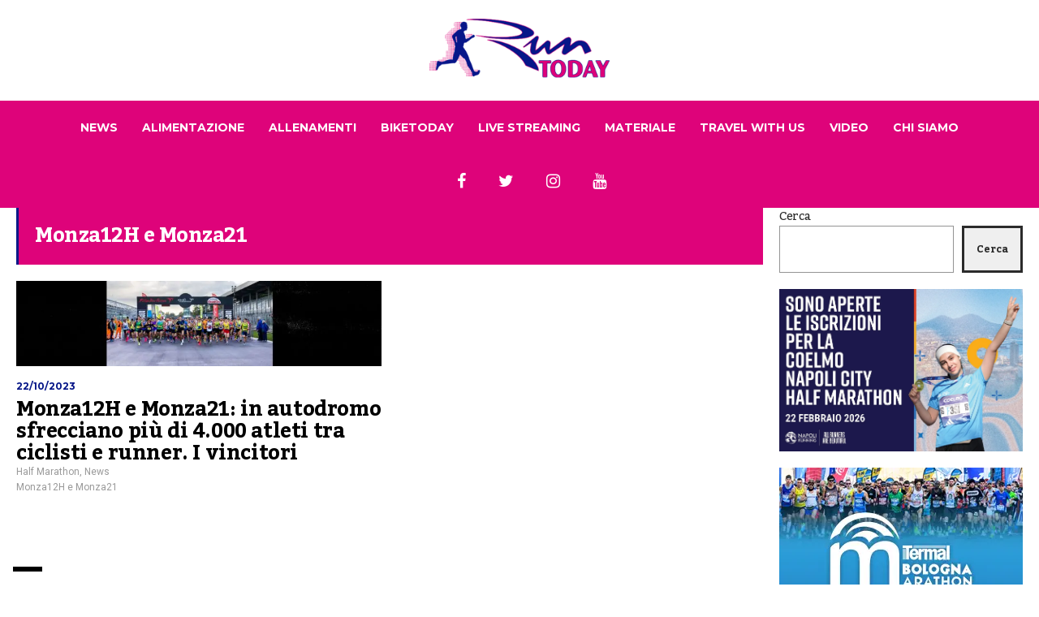

--- FILE ---
content_type: text/html; charset=UTF-8
request_url: https://runtoday.it/tag/monza12h-e-monza21/
body_size: 61186
content:


<!DOCTYPE html>

<html lang="it-IT">

	<head>

    	<meta name="viewport" content="width=device-width, initial-scale=1, user-scalable=no">

        <meta charset="UTF-8">

        
        <link rel="pingback" href="https://runtoday.it/xmlrpc.php" />

		<meta name='robots' content='index, follow, max-image-preview:large, max-snippet:-1, max-video-preview:-1' />
	<style>img:is([sizes="auto" i], [sizes^="auto," i]) { contain-intrinsic-size: 3000px 1500px }</style>
	
	<!-- This site is optimized with the Yoast SEO plugin v26.6 - https://yoast.com/wordpress/plugins/seo/ -->
	<title>Monza12H e Monza21 Archivi - RunToDay</title>
	<link rel="canonical" href="https://runtoday.it/tag/monza12h-e-monza21/" />
	<meta property="og:locale" content="it_IT" />
	<meta property="og:type" content="article" />
	<meta property="og:title" content="Monza12H e Monza21 Archivi - RunToDay" />
	<meta property="og:url" content="https://runtoday.it/tag/monza12h-e-monza21/" />
	<meta property="og:site_name" content="RunToDay" />
	<script type="application/ld+json" class="yoast-schema-graph">{"@context":"https://schema.org","@graph":[{"@type":"CollectionPage","@id":"https://runtoday.it/tag/monza12h-e-monza21/","url":"https://runtoday.it/tag/monza12h-e-monza21/","name":"Monza12H e Monza21 Archivi - RunToDay","isPartOf":{"@id":"https://runtoday.it/#website"},"primaryImageOfPage":{"@id":"https://runtoday.it/tag/monza12h-e-monza21/#primaryimage"},"image":{"@id":"https://runtoday.it/tag/monza12h-e-monza21/#primaryimage"},"thumbnailUrl":"https://runtoday.it/wp-content/uploads/2023/10/Progetto-senza-titolo-2.jpg","breadcrumb":{"@id":"https://runtoday.it/tag/monza12h-e-monza21/#breadcrumb"},"inLanguage":"it-IT"},{"@type":"ImageObject","inLanguage":"it-IT","@id":"https://runtoday.it/tag/monza12h-e-monza21/#primaryimage","url":"https://runtoday.it/wp-content/uploads/2023/10/Progetto-senza-titolo-2.jpg","contentUrl":"https://runtoday.it/wp-content/uploads/2023/10/Progetto-senza-titolo-2.jpg","width":1920,"height":450},{"@type":"BreadcrumbList","@id":"https://runtoday.it/tag/monza12h-e-monza21/#breadcrumb","itemListElement":[{"@type":"ListItem","position":1,"name":"Home","item":"https://runtoday.it/"},{"@type":"ListItem","position":2,"name":"Monza12H e Monza21"}]},{"@type":"WebSite","@id":"https://runtoday.it/#website","url":"https://runtoday.it/","name":"RunToDay","description":"Running &amp; More","potentialAction":[{"@type":"SearchAction","target":{"@type":"EntryPoint","urlTemplate":"https://runtoday.it/?s={search_term_string}"},"query-input":{"@type":"PropertyValueSpecification","valueRequired":true,"valueName":"search_term_string"}}],"inLanguage":"it-IT"}]}</script>
	<!-- / Yoast SEO plugin. -->


<link rel='dns-prefetch' href='//fonts.googleapis.com' />
<link rel="alternate" type="application/rss+xml" title="RunToDay &raquo; Feed" href="https://runtoday.it/feed/" />
<link rel="alternate" type="application/rss+xml" title="RunToDay &raquo; Feed dei commenti" href="https://runtoday.it/comments/feed/" />
<link rel="alternate" type="application/rss+xml" title="RunToDay &raquo; Monza12H e Monza21 Feed del tag" href="https://runtoday.it/tag/monza12h-e-monza21/feed/" />
<script type="text/javascript">
/* <![CDATA[ */
window._wpemojiSettings = {"baseUrl":"https:\/\/s.w.org\/images\/core\/emoji\/16.0.1\/72x72\/","ext":".png","svgUrl":"https:\/\/s.w.org\/images\/core\/emoji\/16.0.1\/svg\/","svgExt":".svg","source":{"concatemoji":"https:\/\/runtoday.it\/wp-includes\/js\/wp-emoji-release.min.js?ver=6.8.3"}};
/*! This file is auto-generated */
!function(s,n){var o,i,e;function c(e){try{var t={supportTests:e,timestamp:(new Date).valueOf()};sessionStorage.setItem(o,JSON.stringify(t))}catch(e){}}function p(e,t,n){e.clearRect(0,0,e.canvas.width,e.canvas.height),e.fillText(t,0,0);var t=new Uint32Array(e.getImageData(0,0,e.canvas.width,e.canvas.height).data),a=(e.clearRect(0,0,e.canvas.width,e.canvas.height),e.fillText(n,0,0),new Uint32Array(e.getImageData(0,0,e.canvas.width,e.canvas.height).data));return t.every(function(e,t){return e===a[t]})}function u(e,t){e.clearRect(0,0,e.canvas.width,e.canvas.height),e.fillText(t,0,0);for(var n=e.getImageData(16,16,1,1),a=0;a<n.data.length;a++)if(0!==n.data[a])return!1;return!0}function f(e,t,n,a){switch(t){case"flag":return n(e,"\ud83c\udff3\ufe0f\u200d\u26a7\ufe0f","\ud83c\udff3\ufe0f\u200b\u26a7\ufe0f")?!1:!n(e,"\ud83c\udde8\ud83c\uddf6","\ud83c\udde8\u200b\ud83c\uddf6")&&!n(e,"\ud83c\udff4\udb40\udc67\udb40\udc62\udb40\udc65\udb40\udc6e\udb40\udc67\udb40\udc7f","\ud83c\udff4\u200b\udb40\udc67\u200b\udb40\udc62\u200b\udb40\udc65\u200b\udb40\udc6e\u200b\udb40\udc67\u200b\udb40\udc7f");case"emoji":return!a(e,"\ud83e\udedf")}return!1}function g(e,t,n,a){var r="undefined"!=typeof WorkerGlobalScope&&self instanceof WorkerGlobalScope?new OffscreenCanvas(300,150):s.createElement("canvas"),o=r.getContext("2d",{willReadFrequently:!0}),i=(o.textBaseline="top",o.font="600 32px Arial",{});return e.forEach(function(e){i[e]=t(o,e,n,a)}),i}function t(e){var t=s.createElement("script");t.src=e,t.defer=!0,s.head.appendChild(t)}"undefined"!=typeof Promise&&(o="wpEmojiSettingsSupports",i=["flag","emoji"],n.supports={everything:!0,everythingExceptFlag:!0},e=new Promise(function(e){s.addEventListener("DOMContentLoaded",e,{once:!0})}),new Promise(function(t){var n=function(){try{var e=JSON.parse(sessionStorage.getItem(o));if("object"==typeof e&&"number"==typeof e.timestamp&&(new Date).valueOf()<e.timestamp+604800&&"object"==typeof e.supportTests)return e.supportTests}catch(e){}return null}();if(!n){if("undefined"!=typeof Worker&&"undefined"!=typeof OffscreenCanvas&&"undefined"!=typeof URL&&URL.createObjectURL&&"undefined"!=typeof Blob)try{var e="postMessage("+g.toString()+"("+[JSON.stringify(i),f.toString(),p.toString(),u.toString()].join(",")+"));",a=new Blob([e],{type:"text/javascript"}),r=new Worker(URL.createObjectURL(a),{name:"wpTestEmojiSupports"});return void(r.onmessage=function(e){c(n=e.data),r.terminate(),t(n)})}catch(e){}c(n=g(i,f,p,u))}t(n)}).then(function(e){for(var t in e)n.supports[t]=e[t],n.supports.everything=n.supports.everything&&n.supports[t],"flag"!==t&&(n.supports.everythingExceptFlag=n.supports.everythingExceptFlag&&n.supports[t]);n.supports.everythingExceptFlag=n.supports.everythingExceptFlag&&!n.supports.flag,n.DOMReady=!1,n.readyCallback=function(){n.DOMReady=!0}}).then(function(){return e}).then(function(){var e;n.supports.everything||(n.readyCallback(),(e=n.source||{}).concatemoji?t(e.concatemoji):e.wpemoji&&e.twemoji&&(t(e.twemoji),t(e.wpemoji)))}))}((window,document),window._wpemojiSettings);
/* ]]> */
</script>
<style id='wp-emoji-styles-inline-css' type='text/css'>

	img.wp-smiley, img.emoji {
		display: inline !important;
		border: none !important;
		box-shadow: none !important;
		height: 1em !important;
		width: 1em !important;
		margin: 0 0.07em !important;
		vertical-align: -0.1em !important;
		background: none !important;
		padding: 0 !important;
	}
</style>
<link rel='stylesheet' id='wp-block-library-css' href='https://runtoday.it/wp-includes/css/dist/block-library/style.min.css?ver=6.8.3' type='text/css' media='all' />
<style id='classic-theme-styles-inline-css' type='text/css'>
/*! This file is auto-generated */
.wp-block-button__link{color:#fff;background-color:#32373c;border-radius:9999px;box-shadow:none;text-decoration:none;padding:calc(.667em + 2px) calc(1.333em + 2px);font-size:1.125em}.wp-block-file__button{background:#32373c;color:#fff;text-decoration:none}
</style>
<style id='global-styles-inline-css' type='text/css'>
:root{--wp--preset--aspect-ratio--square: 1;--wp--preset--aspect-ratio--4-3: 4/3;--wp--preset--aspect-ratio--3-4: 3/4;--wp--preset--aspect-ratio--3-2: 3/2;--wp--preset--aspect-ratio--2-3: 2/3;--wp--preset--aspect-ratio--16-9: 16/9;--wp--preset--aspect-ratio--9-16: 9/16;--wp--preset--color--black: #000000;--wp--preset--color--cyan-bluish-gray: #abb8c3;--wp--preset--color--white: #ffffff;--wp--preset--color--pale-pink: #f78da7;--wp--preset--color--vivid-red: #cf2e2e;--wp--preset--color--luminous-vivid-orange: #ff6900;--wp--preset--color--luminous-vivid-amber: #fcb900;--wp--preset--color--light-green-cyan: #7bdcb5;--wp--preset--color--vivid-green-cyan: #00d084;--wp--preset--color--pale-cyan-blue: #8ed1fc;--wp--preset--color--vivid-cyan-blue: #0693e3;--wp--preset--color--vivid-purple: #9b51e0;--wp--preset--gradient--vivid-cyan-blue-to-vivid-purple: linear-gradient(135deg,rgba(6,147,227,1) 0%,rgb(155,81,224) 100%);--wp--preset--gradient--light-green-cyan-to-vivid-green-cyan: linear-gradient(135deg,rgb(122,220,180) 0%,rgb(0,208,130) 100%);--wp--preset--gradient--luminous-vivid-amber-to-luminous-vivid-orange: linear-gradient(135deg,rgba(252,185,0,1) 0%,rgba(255,105,0,1) 100%);--wp--preset--gradient--luminous-vivid-orange-to-vivid-red: linear-gradient(135deg,rgba(255,105,0,1) 0%,rgb(207,46,46) 100%);--wp--preset--gradient--very-light-gray-to-cyan-bluish-gray: linear-gradient(135deg,rgb(238,238,238) 0%,rgb(169,184,195) 100%);--wp--preset--gradient--cool-to-warm-spectrum: linear-gradient(135deg,rgb(74,234,220) 0%,rgb(151,120,209) 20%,rgb(207,42,186) 40%,rgb(238,44,130) 60%,rgb(251,105,98) 80%,rgb(254,248,76) 100%);--wp--preset--gradient--blush-light-purple: linear-gradient(135deg,rgb(255,206,236) 0%,rgb(152,150,240) 100%);--wp--preset--gradient--blush-bordeaux: linear-gradient(135deg,rgb(254,205,165) 0%,rgb(254,45,45) 50%,rgb(107,0,62) 100%);--wp--preset--gradient--luminous-dusk: linear-gradient(135deg,rgb(255,203,112) 0%,rgb(199,81,192) 50%,rgb(65,88,208) 100%);--wp--preset--gradient--pale-ocean: linear-gradient(135deg,rgb(255,245,203) 0%,rgb(182,227,212) 50%,rgb(51,167,181) 100%);--wp--preset--gradient--electric-grass: linear-gradient(135deg,rgb(202,248,128) 0%,rgb(113,206,126) 100%);--wp--preset--gradient--midnight: linear-gradient(135deg,rgb(2,3,129) 0%,rgb(40,116,252) 100%);--wp--preset--font-size--small: 13px;--wp--preset--font-size--medium: 20px;--wp--preset--font-size--large: 36px;--wp--preset--font-size--x-large: 42px;--wp--preset--spacing--20: 0.44rem;--wp--preset--spacing--30: 0.67rem;--wp--preset--spacing--40: 1rem;--wp--preset--spacing--50: 1.5rem;--wp--preset--spacing--60: 2.25rem;--wp--preset--spacing--70: 3.38rem;--wp--preset--spacing--80: 5.06rem;--wp--preset--shadow--natural: 6px 6px 9px rgba(0, 0, 0, 0.2);--wp--preset--shadow--deep: 12px 12px 50px rgba(0, 0, 0, 0.4);--wp--preset--shadow--sharp: 6px 6px 0px rgba(0, 0, 0, 0.2);--wp--preset--shadow--outlined: 6px 6px 0px -3px rgba(255, 255, 255, 1), 6px 6px rgba(0, 0, 0, 1);--wp--preset--shadow--crisp: 6px 6px 0px rgba(0, 0, 0, 1);}:where(.is-layout-flex){gap: 0.5em;}:where(.is-layout-grid){gap: 0.5em;}body .is-layout-flex{display: flex;}.is-layout-flex{flex-wrap: wrap;align-items: center;}.is-layout-flex > :is(*, div){margin: 0;}body .is-layout-grid{display: grid;}.is-layout-grid > :is(*, div){margin: 0;}:where(.wp-block-columns.is-layout-flex){gap: 2em;}:where(.wp-block-columns.is-layout-grid){gap: 2em;}:where(.wp-block-post-template.is-layout-flex){gap: 1.25em;}:where(.wp-block-post-template.is-layout-grid){gap: 1.25em;}.has-black-color{color: var(--wp--preset--color--black) !important;}.has-cyan-bluish-gray-color{color: var(--wp--preset--color--cyan-bluish-gray) !important;}.has-white-color{color: var(--wp--preset--color--white) !important;}.has-pale-pink-color{color: var(--wp--preset--color--pale-pink) !important;}.has-vivid-red-color{color: var(--wp--preset--color--vivid-red) !important;}.has-luminous-vivid-orange-color{color: var(--wp--preset--color--luminous-vivid-orange) !important;}.has-luminous-vivid-amber-color{color: var(--wp--preset--color--luminous-vivid-amber) !important;}.has-light-green-cyan-color{color: var(--wp--preset--color--light-green-cyan) !important;}.has-vivid-green-cyan-color{color: var(--wp--preset--color--vivid-green-cyan) !important;}.has-pale-cyan-blue-color{color: var(--wp--preset--color--pale-cyan-blue) !important;}.has-vivid-cyan-blue-color{color: var(--wp--preset--color--vivid-cyan-blue) !important;}.has-vivid-purple-color{color: var(--wp--preset--color--vivid-purple) !important;}.has-black-background-color{background-color: var(--wp--preset--color--black) !important;}.has-cyan-bluish-gray-background-color{background-color: var(--wp--preset--color--cyan-bluish-gray) !important;}.has-white-background-color{background-color: var(--wp--preset--color--white) !important;}.has-pale-pink-background-color{background-color: var(--wp--preset--color--pale-pink) !important;}.has-vivid-red-background-color{background-color: var(--wp--preset--color--vivid-red) !important;}.has-luminous-vivid-orange-background-color{background-color: var(--wp--preset--color--luminous-vivid-orange) !important;}.has-luminous-vivid-amber-background-color{background-color: var(--wp--preset--color--luminous-vivid-amber) !important;}.has-light-green-cyan-background-color{background-color: var(--wp--preset--color--light-green-cyan) !important;}.has-vivid-green-cyan-background-color{background-color: var(--wp--preset--color--vivid-green-cyan) !important;}.has-pale-cyan-blue-background-color{background-color: var(--wp--preset--color--pale-cyan-blue) !important;}.has-vivid-cyan-blue-background-color{background-color: var(--wp--preset--color--vivid-cyan-blue) !important;}.has-vivid-purple-background-color{background-color: var(--wp--preset--color--vivid-purple) !important;}.has-black-border-color{border-color: var(--wp--preset--color--black) !important;}.has-cyan-bluish-gray-border-color{border-color: var(--wp--preset--color--cyan-bluish-gray) !important;}.has-white-border-color{border-color: var(--wp--preset--color--white) !important;}.has-pale-pink-border-color{border-color: var(--wp--preset--color--pale-pink) !important;}.has-vivid-red-border-color{border-color: var(--wp--preset--color--vivid-red) !important;}.has-luminous-vivid-orange-border-color{border-color: var(--wp--preset--color--luminous-vivid-orange) !important;}.has-luminous-vivid-amber-border-color{border-color: var(--wp--preset--color--luminous-vivid-amber) !important;}.has-light-green-cyan-border-color{border-color: var(--wp--preset--color--light-green-cyan) !important;}.has-vivid-green-cyan-border-color{border-color: var(--wp--preset--color--vivid-green-cyan) !important;}.has-pale-cyan-blue-border-color{border-color: var(--wp--preset--color--pale-cyan-blue) !important;}.has-vivid-cyan-blue-border-color{border-color: var(--wp--preset--color--vivid-cyan-blue) !important;}.has-vivid-purple-border-color{border-color: var(--wp--preset--color--vivid-purple) !important;}.has-vivid-cyan-blue-to-vivid-purple-gradient-background{background: var(--wp--preset--gradient--vivid-cyan-blue-to-vivid-purple) !important;}.has-light-green-cyan-to-vivid-green-cyan-gradient-background{background: var(--wp--preset--gradient--light-green-cyan-to-vivid-green-cyan) !important;}.has-luminous-vivid-amber-to-luminous-vivid-orange-gradient-background{background: var(--wp--preset--gradient--luminous-vivid-amber-to-luminous-vivid-orange) !important;}.has-luminous-vivid-orange-to-vivid-red-gradient-background{background: var(--wp--preset--gradient--luminous-vivid-orange-to-vivid-red) !important;}.has-very-light-gray-to-cyan-bluish-gray-gradient-background{background: var(--wp--preset--gradient--very-light-gray-to-cyan-bluish-gray) !important;}.has-cool-to-warm-spectrum-gradient-background{background: var(--wp--preset--gradient--cool-to-warm-spectrum) !important;}.has-blush-light-purple-gradient-background{background: var(--wp--preset--gradient--blush-light-purple) !important;}.has-blush-bordeaux-gradient-background{background: var(--wp--preset--gradient--blush-bordeaux) !important;}.has-luminous-dusk-gradient-background{background: var(--wp--preset--gradient--luminous-dusk) !important;}.has-pale-ocean-gradient-background{background: var(--wp--preset--gradient--pale-ocean) !important;}.has-electric-grass-gradient-background{background: var(--wp--preset--gradient--electric-grass) !important;}.has-midnight-gradient-background{background: var(--wp--preset--gradient--midnight) !important;}.has-small-font-size{font-size: var(--wp--preset--font-size--small) !important;}.has-medium-font-size{font-size: var(--wp--preset--font-size--medium) !important;}.has-large-font-size{font-size: var(--wp--preset--font-size--large) !important;}.has-x-large-font-size{font-size: var(--wp--preset--font-size--x-large) !important;}
:where(.wp-block-post-template.is-layout-flex){gap: 1.25em;}:where(.wp-block-post-template.is-layout-grid){gap: 1.25em;}
:where(.wp-block-columns.is-layout-flex){gap: 2em;}:where(.wp-block-columns.is-layout-grid){gap: 2em;}
:root :where(.wp-block-pullquote){font-size: 1.5em;line-height: 1.6;}
</style>
<link rel='stylesheet' id='hunted-fonts-css' href='//fonts.googleapis.com/css?family=Kadwa%3A300%2C300i%2C400%2C400i%2C700%2C700i%7CMontserrat%3A300%2C300i%2C400%2C400i%2C700%2C700i%7CRoboto%3A300%2C300i%2C400%2C400i%2C700%2C700i' type='text/css' media='all' />
<link rel='stylesheet' id='normalize-css' href='https://runtoday.it/wp-content/themes/hunted/css/normalize.css?ver=6.8.3' type='text/css' media='all' />
<link rel='stylesheet' id='hunted-style-css' href='https://runtoday.it/wp-content/themes/hunted/style.css?ver=6.8.3' type='text/css' media='all' />
<link rel='stylesheet' id='font-awesome-css' href='https://runtoday.it/wp-content/themes/hunted/css/font-awesome.min.css?ver=4.6.3' type='text/css' media='all' />
<link rel='stylesheet' id='bxslider-css' href='https://runtoday.it/wp-content/themes/hunted/css/jquery.bxslider.css?ver=6.8.3' type='text/css' media='all' />
<link rel='stylesheet' id='hunted-responsive-css' href='https://runtoday.it/wp-content/themes/hunted/css/responsive.css?ver=6.8.3' type='text/css' media='all' />
<link rel='stylesheet' id='slicknav-css' href='https://runtoday.it/wp-content/themes/hunted/css/slicknav.css?ver=6.8.3' type='text/css' media='all' />
<style id='slicknav-inline-css' type='text/css'>


			body { background-color: #FFF; }

			

			.site-mid,
			.header-widgets-container { background-color: #FFF; }

			

			input, textarea { border-color: #CCC; background-color: #FFF; color: #2b2b2b; }
			select { background-color: #CCC; color: #2b2b2b; }
			table, th, td { border-color: #CCC; }
			blockquote, pre { background-color: #061788; color: #ffffff; }

			

			span.page-numbers.dots,
			span.page-numbers.current,
			.pagenavi a.page-numbers,
			.pagenavi a.page-numbers:visited,
			.page-navi-prev-badge,
			.page-navi-next-badge { color: #999999; }
			.pagenavi a.page-numbers:hover { color: #de037a; }
			span.page-numbers.current { color: #CCC; }

			.pagenavi a.next.page-numbers,
			.pagenavi a.prev.page-numbers,
			.nothing-found,
			.page-404 { background-color: #FFF; color: #999999; border-color: #CCC; }
			.filter-bar { background-color: #de037a; color: #ffffff; border-color: #061788; }
			.pagenavi a.next.page-numbers:hover,
			.pagenavi a.prev.page-numbers:hover { background-color: #061788; color: #ffffff; border-color: #de037a; }
			#googleMap { height: 500px; }

			

				.site-mid,
				.header-widgets-container { max-width: 100%; }

				

			article.post,
			.author-desc { background-color: #FFF; color: #2b2b2b; }

			article a,
			article a:visited,
			.author-box-outer a,
			.author-box-outer a:visited,
			.page-navi a,
			.page-navi a:visited { color: #000000; }
			article a:hover,
			.author-box-outer a:hover,
			.page-navi a:hover { color: #de037a; }

			article .listing-comment a,
			article .listing-comment a:visited,
			article .listing-comment-w-o-date a,
			article .listing-comment-w-o-date a:visited,
			article .home-cat-tag-page a,
			article .home-cat-tag-page a:visited,
			.author-links a,
			.author-links a:visited { color: #999999; }
			article .listing-date a,
			article .listing-date a:visited { color: #061788; }
			article .listing-date a:hover,
			article .listing-comment a:hover,
			article .listing-comment-w-o-date a:hover,
			article .home-cat-tag-page a:hover,
			a.btnReadMore,
			a.btnReadMore:visited,
			.author-links a:hover { color: #de037a; }
			a.btnReadMore:hover { color: #061788; }
			article .post-styleZ-info .table-cell-middle,
			.author-box-outer { border-color: #CCC; }
			article .home-cat-tag-page,
			.author-bar-avatar,
			.author-bar-date-views,
			.share-bar span { color: #999999; }
			.header-area-date { color: #061788; }
			.author-bar-avatar,
			.hunted-sep { border-color: #de037a; }

			article.post h1, article.post h2, article.post h3, article.post h4, article.post h5, article.post h6 { color: #000000; }
			.sticky-icon { background-color: #de037a; color: #ffffff; }
			article .wp-caption p.wp-caption-text { background: rgba(0,0,0, 0.7); color: #ffffff; }
			article .wp-caption a,
			article .wp-caption a:visited,
			blockquote a,
			blockquote a:visited { color: #de037a; }
			article .wp-caption a:hover,
			blockquote a:hover { color: #CCC; }
			.wpcf7-form p { color: #999999; }

			

			.related-posts a .listing-box,
			.related-posts a:visited .listing-box { color: #000000; }
			.related-posts a .listing-box .listing-date,
			.related-posts a:visited .listing-box .listing-date { color: #000000; }
			.related-posts a:hover .listing-box { color: #de037a; }

			

			.comments-container { background-color: #FFF; color: #2b2b2b; }
			.comment-reply-title,
			.comments .comments-hdr { color: #000000; }
			.comments a,
			.comments a:visited,
			.comment-author-name { color: #061788; }
			.comments a:hover { color: #de037a; }
			.comments-paging .page-numbers.current,
			.comment-date,
			.must-log-in,
			.logged-in-as,
			.comment-input-hdr { color: #999999; }
			.comments span.page-numbers.current { color: #CCC; }
			input[type="submit"] { background-color: #ffffff; color: #999999; border-color: #CCC; }
			input[type="submit"]:hover { background-color: #061788; color: #ffffff; border-color: #de037a; }

			.btnEdit,
			.btnReply { background-color: #ffffff; border-color: #CCC; }
			a.comment-edit-link,
			a.comment-edit-link:visited,
			a.comment-reply-link,
			a.comment-reply-link:visited,
			a.comment-reply-login,
			a.comment-reply-login:visited { color: #999999; }
			.btnEdit:hover,
			.btnReply:hover { background-color: #061788; border-color: #de037a; }
			a.comment-edit-link:hover,
			a.comment-reply-link:hover,
			a.comment-reply-login:hover { color: #ffffff; }

			.comment-awaiting { color: #de037a; }
			.comment-text h1, .comment-text h2, .comment-text h3, .comment-text h4, .comment-text h5, .comment-text h6 { color: #000000; }

			

				.top-line-outer,
				.top-line-inner { background-color: #061788; padding: 0px; }

				.top-line-container { max-width: 100%; }

			.spot-messages,
			.spot-messages a,
			.spot-messages a:visited,
			.assign-menu { color: #ffffff; }

			.mobile-header,
			#sticky-menu-container { background-color: #de037a; }
			.hunted-menu-button,
			.slicknav_menu a,
			.slicknav_menu a:visited { color: #ffffff; }
			.slicknav_menu a:hover { color: #061788; }
			.header-menu-touch { border-color: #ffffff; }

			.logo-text a,
			.logo-text a:visited { color: #FFF; }
			h1.logo-text { font-size: 30px; }
			.mobile-header h1.logo-text,
			#sticky-menu h1.logo-text { font-size: 25px; }

			

			.header-menu-outer a,
			.header-menu-outer a:visited,
			.header-menu-outer li.nav-sep { color: #ffffff; }
			.header-menu-outer a:hover { color: #de037a; }

			.site-nav2 a,
			.site-nav2 a:visited,
			.btn-to-top,
			.header-social .social-menu-item,
			.hunted-top-search-button,
			.top-search input,
			.top-search-touch input,
			.top-search-touch i { color: #ffffff; }
			.site-nav2 a:hover,
			.btn-to-top:hover,
			.header-social .social-menu-item:hover,
			.hunted-top-search-button:hover { color: #061788; }
			.site-nav2 li ul { background-color: #de037a; }
			.site-nav2 li ul a,
			.site-nav2 li ul a:visited { color: #ffffff; }
			.site-nav2 li ul a:hover { color: #061788; }

			.site-top-container,
			.menu-sticky,
			.top-search input,
			.top-search-touch input { background-color: #de037a; }

			

				.site-top-container { text-align: center; }
				.site-top-container .top-extra-outer { float: none; display: inline-block; margin-left: 30px; }

				

				.site-logo-outer { display: block; text-align: center; padding: 20px 0px 20px 0px; background-color: #ffffff; }
				.site-logo-container { display: inline-block; }

				.site-logo-container img { height: auto; }

				.site-logo-left-handler { display: inline-table; vertical-align: middle; margin: 0px; }

				.site-logo-left-handler,
				.top-extra { height: 66px; }
				.site-logo-container img { max-height: 80px; }

				

			.sticky-logo-outer,
			#sticky-menu .top-extra { height: 50px; }

			.site-top-container { padding-left: 0px; padding-right: 0px; }

			

				.site-top { max-width: 100%; padding: 0px; }

				@media all and (min-width: 960px) {

				#site-menu,
				#site-menu-sticky,
				#sticky-menu { display: block; }
				.mobile-header { display: none; }
				.site-top { margin-top: 0px; display: block; }
				body { margin-top: 0px; }

				.spot-messages {
					float: left;
					width: 50%;
				}

				.header-menu-outer {
					display: inline-block;
					text-align: center;
					font-size: 0;
				}

			}

			

			.slider-caption,
			.slide-info-inner { color: #ffffff; }
			.slider-date,
			.slider-author,
			.slider-comment-icon,
			.slider-categories { color: #CCC; }
			.slider-author-avatar { border-color: #de037a; }

			

				.slide-text { background: rgba(6,23,136,0); -webkit-transition: all 0.3s ease-out; transition: all 0.3s ease-out; }
				.slide-a:hover .slide-text { background: rgba(6,23,136, 1); }

				

				.hunted-slider-container .bx-wrapper .bx-pager.bx-default-pager a { background-color: #FFF; }
				.hunted-slider-container .bx-wrapper .bx-controls-direction a,
				.hunted-slider-container .bx-wrapper .bx-controls-direction a:visited { color: #FFF; }
				.hunted-slider-container .bx-wrapper .bx-controls-direction a:hover { color: #de037a; }

				

				.bx-wrapper .bx-pager.bx-default-pager a { width: 40px; height: 6px; }

				

				.bx-wrapper .bx-pager { text-align: center; }
				.bx-wrapper .bx-pager.bx-default-pager a { text-indent: -9999px; }

				

				.hunted-slider-container { display: block; }

				

			.widget-item h2,
			.widget-view-all { color: #061788; background-color: #CCC; border-color: #de037a; }
			.widget-view-all:hover { color: #ffffff; background-color: #000000; }

			.widget-item { background-color: #FFF; color: #2b2b2b; border-bottom-color: #CCC; }
			.widget-item a,
			.hunted-post-widget .post-styleZ { color: #000000; }
			.widget-item .table-cell-middle,
			.hunted-post-widget .post-styleZ .table-cell-middle { border-bottom-color: #CCC; }
			.widget-item a:hover,
			.hunted-post-widget .post-styleZ:hover { color: #de037a; }

			.widget-item .wp-tag-cloud li { background-color: #FFF; border-color: #CCC; }
			.widget-item .wp-tag-cloud li a { color: #999999; }
			.widget-item .wp-tag-cloud li:hover { background-color: #061788; border-color: #de037a; }
			.widget-item .wp-tag-cloud li:hover a { color: #ffffff; }

			.social-widget-outer { background-color: #de037a; }
			.social-widget li a,
			.social-widget li a:hover { color: #ffffff; }

			.search-widget-inner { border-bottom-color: #CCC; }
			.search-widget-s-icon,
			.search-widget-s-pro-icon { color: #de037a; }
			.search-widget-s-icon:hover,
			.search-widget-s-pro-icon:hover { color: #061788; }
			.search-widget-input { background-color: #FFF !important; color: #000000 !important; }

			.hunted-posts-widget .listing-date { color: #061788; }
			.hunted-posts-widget .listing-comment,
			.hunted-posts-widget .listing-comment-w-o-date,
			.post-styleZ-info .sponsored-post { color: #999999; }
			.recent-comment-author { color: #999999; }

			

			.footer-box-outer { background-color: #061788; }

			.footer-bottom-outer { background-color: #CCC; }
			.footer-bottom-outer a,
			.footer-menu-outer li.nav-sep,
			.footer-text,
			.footer-menu-outer .assign-menu { color: #999999; }
			.footer-bottom-outer a:hover { color: #de037a; }

			.widget-item-footer h2 { color: #ffffff  border-color: #de037a; }

			.widget-item-footer { color: #CCC; }
			.widget-item-footer a,
			.footer-widget-area .hunted-post-widget .post-styleZ { color: #ffffff; }
			.widget-item-footer a:hover,
			.footer-widget-area .hunted-post-widget .post-styleZ:hover { color: #de037a; }

			.widget-item-footer .wp-tag-cloud li { background-color: #061788; border-color: #ffffff; }
			.widget-item-footer .wp-tag-cloud li a { color: #ffffff; }
			.widget-item-footer .wp-tag-cloud li:hover { background-color: #ffffff; border-color: #de037a; }
			.widget-item-footer .wp-tag-cloud li:hover a { color: #de037a; }

			.widget-item-footer input, .widget-item-footer textarea { border-color: #ffffff; background-color: #061788; color: #2b2b2b; }
			.widget-item-footer select { background-color: #ffffff; color: #2b2b2b; }

			.footer-widget-area .search-widget-s-icon:hover,
			.footer-widget-area .search-widget-s-pro-icon:hover { color: #ffffff; }
			.footer-widget-area .search-widget-input { background-color: #061788 !important; color: #ffffff !important; }

			.footer-widget-area .hunted-posts-widget .listing-date { color: #CCC; }

			

				.leaderboard-responsive.leaderboard-full,
				.leaderboard-responsive.leaderboard-among { display: block; }

				

			.mc4wp-form input[type="submit"] { background-color: #ffffff; color: #999999; border-color: #CCC; }
			.mc4wp-form input[type="submit"]:hover { background-color: #061788; color: #ffffff; border-color: #de037a; }

			.widget-item-footer .mc4wp-form input[type="submit"] { background-color: #061788; color: #ffffff; border-color: #ffffff; }
			.widget-item-footer .mc4wp-form input[type="submit"]:hover { background-color: #ffffff; color: #de037a; border-color: #de037a; }

			.newsletter-bar { background-color: #de037a; color: #ffffff; }
			.newsletter-bar .mc4wp-form input[type="text"],
			.newsletter-bar .mc4wp-form input[type="email"] { border-color: #ffffff; color: #ffffff; }
			.newsletter-bar .mc4wp-form input[type="submit"] { background-color: #061788; border-color: #ffffff; color: #ffffff; }
			.newsletter-bar .mc4wp-form input[type="submit"]:hover { background-color: #de037a; }
			.newsletter-bar ::-webkit-input-placeholder {
				color: #ffffff
			}
			.newsletter-bar :-moz-placeholder {
			   color: #ffffff
			   opacity: 1;
			}
			.newsletter-bar ::-moz-placeholder {
			   color: #ffffff
			   opacity: 1;
			}
			.newsletter-bar :-ms-input-placeholder {
			   color: #ffffff
			}

			

			.hunted-font-1, .comment-reply-title, .widget_search .widget-item-inner, .widget_rss .widget-item-inner ul li a.rsswidget, .widget_recent_entries .widget-item-inner {
				font-family: "Kadwa", serif;
				letter-spacing: -0.02em;
			}

			.hunted-font-2, .comment-form input, .comment-form textarea, .comment-form p.comment-subscription-form, blockquote, .widget_rss cite, .widget_text .widget-item-inner, .widget_rss .widget-item-inner, .widget_tag_cloud .widget-item-inner, .newsletter-bar .mc4wp-form, .wpcf7-form input, .wpcf7-form textarea, .widget_mc4wp_form_widget, .mc4wp-form, p.comment-form-cookies-consent label[for="wp-comment-cookies-consent"] {
				font-family: "Roboto", sans-serif;
			}

			.hunted-font-3, .footer-nav, .rss-date, input[type="submit"], .wpcf7-form p, .widget_categories .widget-item-inner, .widget_archive .widget-item-inner, .widget_pages .widget-item-inner, .widget_meta .widget-item-inner, .widget_nav_menu .widget-item-inner, .widget_recent_comments .widget-item-inner, .widget_calendar .widget-item-inner {
				font-family: "Montserrat", sans-serif;
			}

			

			.wp-block-pullquote { border-color: #de037a; }
			.wp-block-pullquote.is-style-default { background-color: #061788; color: #ffffff; }

			.wp-block-verse,
			.wp-block-pullquote blockquote,
			.wp-block-pullquote cite { font-family: "Kadwa", serif;; }

			.wp-block-image figcaption,
			.wp-block-embed figcaption,
			.wp-block-audio figcaption,
			.wp-block-video figcaption,
			.wp-block-latest-posts time { color: #999999; }

			.wp-block-table td,
			.wp-block-separator { border-color: #999999; }

			.wp-block-media-text { color: #000000; }

			.wp-block-verse,
			.wp-block-code,
			.wp-block-preformatted { background-color: #FFF; color: #2b2b2b; }

			.site-nav2 li ul {
    background-color: #FFF;
}
.site-nav2 li ul li:first-child {
    margin-top: 10px;
    background-color: #FFF !important;
}
.site-nav2 li ul a, .site-nav2 li ul a {
    color: #de037a;
}
.site-nav2 li ul a, .site-nav2 li ul a:visited {
    color: #de037a;
}
.site-nav2 li ul a, .site-nav2 li ul a:active {
    color: #de037a;
}
.site-nav2 li ul a, .site-nav2 li ul a:hover {
    color: #061788;
}
.top-line-outer{display:none;}
.header-widgets-container{padding:0}
@media (min-width: 760px) {.slider-header {font-size:48px;}}
.footer-text {color:#000}
</style>
<script type="text/javascript" src="https://runtoday.it/wp-includes/js/jquery/jquery.min.js?ver=3.7.1" id="jquery-core-js"></script>
<script type="text/javascript" src="https://runtoday.it/wp-includes/js/jquery/jquery-migrate.min.js?ver=3.4.1" id="jquery-migrate-js"></script>
<link rel="https://api.w.org/" href="https://runtoday.it/wp-json/" /><link rel="alternate" title="JSON" type="application/json" href="https://runtoday.it/wp-json/wp/v2/tags/11891" /><link rel="EditURI" type="application/rsd+xml" title="RSD" href="https://runtoday.it/xmlrpc.php?rsd" />
<meta name="generator" content="WordPress 6.8.3" />
<!-- Analytics by WP Statistics - https://wp-statistics.com -->
<noscript><style>.lazyload[data-src]{display:none !important;}</style></noscript><style>.lazyload{background-image:none !important;}.lazyload:before{background-image:none !important;}</style><link rel="icon" href="https://runtoday.it/wp-content/uploads/2024/06/cropped-Progetto-senza-titolo-76-32x32.jpg" sizes="32x32" />
<link rel="icon" href="https://runtoday.it/wp-content/uploads/2024/06/cropped-Progetto-senza-titolo-76-192x192.jpg" sizes="192x192" />
<link rel="apple-touch-icon" href="https://runtoday.it/wp-content/uploads/2024/06/cropped-Progetto-senza-titolo-76-180x180.jpg" />
<meta name="msapplication-TileImage" content="https://runtoday.it/wp-content/uploads/2024/06/cropped-Progetto-senza-titolo-76-270x270.jpg" />
<script type="text/javascript">
var _iub = _iub || [];
_iub.csConfiguration = {"askConsentAtCookiePolicyUpdate":true,"floatingPreferencesButtonDisplay":"bottom-left","perPurposeConsent":true,"siteId":3668643,"whitelabel":false,"cookiePolicyId":45867777,"lang":"it", "banner":{ "acceptButtonDisplay":true,"closeButtonRejects":true,"customizeButtonDisplay":true,"explicitWithdrawal":true,"listPurposes":true,"showTitle":false }};
</script>
<script type="text/javascript" src="https://cs.iubenda.com/autoblocking/3668643.js"></script>
<script type="text/javascript" src="//cdn.iubenda.com/cs/iubenda_cs.js" charset="UTF-8" async></script>
	</head>



<body class="archive tag tag-monza12h-e-monza21 tag-11891 wp-theme-hunted">



	<div class="hiddenInfo">

		<span id="mapInfo_Zoom">15</span>

		<span id="mapInfo_coorN">49.0138</span>

		<span id="mapInfo_coorE">8.38624</span>

		<span id="bxInfo_Controls">arrow</span>

		<span id="bxInfo_Auto">0</span>

		<span id="bxInfo_Controls_Main">both</span>

		<span id="bxInfo_Auto_Main">0</span>

		<span id="bxInfo_Pause">4000</span>

		<span id="bxInfo_Infinite">1</span>

		<span id="bxInfo_Random">0</span>

		<span id="bxInfo_Mode">fade</span>

		<span id="siteUrl">https://runtoday.it</span>

		<span id="trigger-sticky-value">300</span>

		<span id="menu-logo-l-r"></span>

		<span id="medianetVal">0</span>

		<span id="slicknav_apl">1</span>

	</div>



    <div class="body-outer">



    	<!-- Sticky Header -->

	    
        <!-- /Sticky Header -->



        <!-- Mobile Header -->

				<div class="mobile-header clearfix">

					<div class="mobile-logo-outer">

						<div class="mobile-logo-container">

							<a href="https://runtoday.it/"><img alt="theme-sticky-logo-alt" src="[data-uri]" data-src="https://runtoday.it/wp-content/uploads/2020/06/rtd_logo_105.png" decoding="async" class="lazyload" data-eio-rwidth="292" data-eio-rheight="105" /><noscript><img alt="theme-sticky-logo-alt" src="https://runtoday.it/wp-content/uploads/2020/06/rtd_logo_105.png" data-eio="l" /></noscript></a>
						</div>

					</div>

					<div class="hunted-menu-button"><i class="fa fa-navicon"></i></div>

					<div id="touch-menu" class="hunted-font-3 fw700"></div>

				</div>

        <!-- /Mobile Header -->



        <div class="site-top clearfix">

            <div class="site-top-container-outer clearfix">

            	
<div class="site-logo-outer">
    <header class="site-logo-container">
		
            
                <a href="https://runtoday.it/"><img alt="theme-logo-alt" src="[data-uri]" data-src="https://runtoday.it/wp-content/uploads/2020/06/rtd_logo_105.png" decoding="async" class="lazyload" data-eio-rwidth="292" data-eio-rheight="105" /><noscript><img alt="theme-logo-alt" src="https://runtoday.it/wp-content/uploads/2020/06/rtd_logo_105.png" data-eio="l" /></noscript></a>
            
        
	</header>
    
</div>

                <div class="site-top-container clearfix">

                    <div class="site-logo-left-handler"></div><div class="site-menu-outer">
    <div class="site-menu-container hunted-font-3 fw700 clearfix">
	<div class="site-nav2"><ul id="site-menu" class="menu"><li id="menu-item-30676" class="menu-item menu-item-type-custom menu-item-object-custom menu-item-has-children menu-item-30676"><a href="#">NEWS</a>
<ul class="sub-menu">
	<li id="menu-item-30695" class="menu-item menu-item-type-taxonomy menu-item-object-category menu-item-30695"><a href="https://runtoday.it/category/news/attualita/">Attualità</a></li>
	<li id="menu-item-31885" class="menu-item menu-item-type-taxonomy menu-item-object-category menu-item-31885"><a href="https://runtoday.it/category/news/cross/">Cross</a></li>
	<li id="menu-item-30696" class="menu-item menu-item-type-taxonomy menu-item-object-category menu-item-30696"><a href="https://runtoday.it/category/news/half-marathon/">Half Marathon</a></li>
	<li id="menu-item-30697" class="menu-item menu-item-type-taxonomy menu-item-object-category menu-item-30697"><a href="https://runtoday.it/category/news/marathon/">Marathon</a></li>
	<li id="menu-item-30698" class="menu-item menu-item-type-taxonomy menu-item-object-category menu-item-30698"><a href="https://runtoday.it/category/news/trail/">Trail</a></li>
	<li id="menu-item-30699" class="menu-item menu-item-type-taxonomy menu-item-object-category menu-item-30699"><a href="https://runtoday.it/category/news/ultramaratona/">Ultramaratona</a></li>
	<li id="menu-item-30694" class="menu-item menu-item-type-taxonomy menu-item-object-category menu-item-30694"><a href="https://runtoday.it/category/news/altre-distanze/">Altre distanze</a></li>
</ul>
</li>
<li id="menu-item-30700" class="menu-item menu-item-type-taxonomy menu-item-object-category menu-item-30700"><a href="https://runtoday.it/category/alimentazione/">ALIMENTAZIONE</a></li>
<li id="menu-item-30701" class="menu-item menu-item-type-taxonomy menu-item-object-category menu-item-30701"><a href="https://runtoday.it/category/allenamenti/">ALLENAMENTI</a></li>
<li id="menu-item-54909" class="menu-item menu-item-type-taxonomy menu-item-object-category menu-item-54909"><a href="https://runtoday.it/category/biketoday/">BIKETODAY</a></li>
<li id="menu-item-54925" class="menu-item menu-item-type-taxonomy menu-item-object-category menu-item-54925"><a href="https://runtoday.it/category/live-streaming/">LIVE STREAMING</a></li>
<li id="menu-item-30703" class="menu-item menu-item-type-taxonomy menu-item-object-category menu-item-has-children menu-item-30703"><a href="https://runtoday.it/category/materiale/">MATERIALE</a>
<ul class="sub-menu">
	<li id="menu-item-30704" class="menu-item menu-item-type-taxonomy menu-item-object-category menu-item-30704"><a href="https://runtoday.it/category/materiale/abbigliamento/">Abbigliamento</a></li>
	<li id="menu-item-30705" class="menu-item menu-item-type-taxonomy menu-item-object-category menu-item-30705"><a href="https://runtoday.it/category/materiale/accessori/">Accessori</a></li>
	<li id="menu-item-30706" class="menu-item menu-item-type-taxonomy menu-item-object-category menu-item-30706"><a href="https://runtoday.it/category/materiale/calzature/">Calzature</a></li>
</ul>
</li>
<li id="menu-item-30707" class="menu-item menu-item-type-taxonomy menu-item-object-category menu-item-30707"><a href="https://runtoday.it/category/travel-with-us/">TRAVEL WITH US</a></li>
<li id="menu-item-30708" class="menu-item menu-item-type-taxonomy menu-item-object-category menu-item-30708"><a href="https://runtoday.it/category/video/">VIDEO</a></li>
<li id="menu-item-30709" class="menu-item menu-item-type-post_type menu-item-object-page menu-item-30709"><a href="https://runtoday.it/chi-siamo/">CHI SIAMO</a></li>
</ul></div>
	</div>
</div>
<div class="top-extra-outer"><div class="top-extra"><div class="top-extra-inner clearfix"><div class="header-social"><a class="social-menu-item" href="https://www.facebook.com/runtoday.it/" target="_blank"><i class="fa fa-facebook"></i></a><a class="social-menu-item" href="https://twitter.com/runtodayit" target="_blank"><i class="fa fa-twitter"></i></a><a class="social-menu-item" href="https://www.instagram.com/runtoday.it/" target="_blank"><i class="fa fa-instagram"></i></a><a class="social-menu-item" href="https://www.youtube.com/channel/UC3bxhxLj7w339gxIPXBuCOg" target="_blank"><i class="fa fa-youtube"></i></a></div></div></div></div>
				</div>

                
            </div>

        </div>



        
        <div class="top-line-outer">

            <div class="top-line-container">

                <div class="top-line-inner clearfix">

                    <div class="header-menu-outer fw700 clearfix">

                           <div class="assign-menu hunted-font-3">Please assign a Header Menu.</div>
                    </div>

                </div>

            </div>

        </div>

        


        


        


        


        <div class="site-mid clearfix">



        	


            <div class="article-wrapper-outer">


            <div class="clearfix main-container-sidebar-cc2">
                <div class="clearfix site-content-sidebar-cc2">

                                    <!-- filter bar -->
                    <div class="clearfix mb20">
                        <div class="filter-bar">
                            <div class="table-cell-middle">
                                <div class="fs25 hunted-font-1 fw700">Monza12H e Monza21</div>
                            </div>
                        </div>
                    </div><!-- /filter bar -->
                
                <!-- wrapper -->
                <div class="wrapper clearfix">

                
                                <!-- row -->
                                <div class="row-1-2 clearfix">

                        

<div class="clearfix col-1-2-sidebar">

    <div class="post-51292 post type-post status-publish format-standard has-post-thumbnail hentry category-half-marathon category-news tag-monza12h-e-monza21">

        <article class="post clearfix">

            <div class="article-outer-sidebar-cc2">
				<div class="article-inner" >
                    <div class="article-container clearfix">

                    	

							<div class="fea-img-container"><a href="https://runtoday.it/2023/10/22/monza12h-e-monza21-in-autodromo-sfrecciano-piu-di-4-000-atleti-tra-ciclisti-e-runner-i-vincitori/"><img width="1920" height="450" src="[data-uri]" class="attachment-hunted-thumbnail-image size-hunted-thumbnail-image wp-post-image lazyload" alt="" decoding="async" fetchpriority="high"   data-src="https://runtoday.it/wp-content/uploads/2023/10/Progetto-senza-titolo-2.jpg" data-srcset="https://runtoday.it/wp-content/uploads/2023/10/Progetto-senza-titolo-2.jpg 1920w, https://runtoday.it/wp-content/uploads/2023/10/Progetto-senza-titolo-2-300x70.jpg 300w, https://runtoday.it/wp-content/uploads/2023/10/Progetto-senza-titolo-2-1024x240.jpg 1024w, https://runtoday.it/wp-content/uploads/2023/10/Progetto-senza-titolo-2-768x180.jpg 768w, https://runtoday.it/wp-content/uploads/2023/10/Progetto-senza-titolo-2-1536x360.jpg 1536w, https://runtoday.it/wp-content/uploads/2023/10/Progetto-senza-titolo-2-2048x480.jpg 2048w, https://runtoday.it/wp-content/uploads/2023/10/Progetto-senza-titolo-2-1200x281.jpg 1200w" data-sizes="auto" data-eio-rwidth="1920" data-eio-rheight="450" /><noscript><img width="1920" height="450" src="https://runtoday.it/wp-content/uploads/2023/10/Progetto-senza-titolo-2.jpg" class="attachment-hunted-thumbnail-image size-hunted-thumbnail-image wp-post-image" alt="" decoding="async" fetchpriority="high" srcset="https://runtoday.it/wp-content/uploads/2023/10/Progetto-senza-titolo-2.jpg 1920w, https://runtoday.it/wp-content/uploads/2023/10/Progetto-senza-titolo-2-300x70.jpg 300w, https://runtoday.it/wp-content/uploads/2023/10/Progetto-senza-titolo-2-1024x240.jpg 1024w, https://runtoday.it/wp-content/uploads/2023/10/Progetto-senza-titolo-2-768x180.jpg 768w, https://runtoday.it/wp-content/uploads/2023/10/Progetto-senza-titolo-2-1536x360.jpg 1536w, https://runtoday.it/wp-content/uploads/2023/10/Progetto-senza-titolo-2-2048x480.jpg 2048w, https://runtoday.it/wp-content/uploads/2023/10/Progetto-senza-titolo-2-1200x281.jpg 1200w" sizes="(max-width: 1920px) 100vw, 1920px" data-eio="l" /></noscript></a></div>

                            

<!-- home-excerpt-outer -->
<div class="home-excerpt-outer">

    
    <div class="hunted-font-3 fw700 listing-date"><a href="https://runtoday.it/2023/10/22/monza12h-e-monza21-in-autodromo-sfrecciano-piu-di-4-000-atleti-tra-ciclisti-e-runner-i-vincitori/">22/10/2023</a></div>
    
    
    
    <div class="listing-title hunted-font-1 fw700"><h1 class="home-listing-title-inner"><a href="https://runtoday.it/2023/10/22/monza12h-e-monza21-in-autodromo-sfrecciano-piu-di-4-000-atleti-tra-ciclisti-e-runner-i-vincitori/">Monza12H e Monza21: in autodromo sfrecciano più di 4.000 atleti tra ciclisti e runner. I vincitori</a></h1></div>


<div class="home-cat-tag-page hunted-font-2 fs12">
	<a href="https://runtoday.it/category/news/half-marathon/">Half Marathon</a>, <a href="https://runtoday.it/category/news/">News</a>
</div>
<div class="home-cat-tag-page hunted-font-2 fs12"><a href="https://runtoday.it/tag/monza12h-e-monza21/" rel="tag">Monza12H e Monza21</a></div>

                                </div><!-- /home-excerpt-outer -->

                            

                        

                    </div>
                </div>
            </div>

        </article>

	</div>

</div>

                                </div><!-- /row -->

                        
                </div><!-- /wrapper -->

                
            </div><!-- /site-content -->
		</div><!-- /main-container -->

    </div><!-- /article-wrapper-outer -->

    <!-- sidebar -->

    <div class="sidebar clearfix"><div id="block-35" class="widget-item clearfix widget_block widget_search"><div class="widget-item-inner"><form role="search" method="get" action="https://runtoday.it/" class="wp-block-search__button-outside wp-block-search__text-button wp-block-search"    ><label class="wp-block-search__label" for="wp-block-search__input-1" >Cerca</label><div class="wp-block-search__inside-wrapper " ><input class="wp-block-search__input" id="wp-block-search__input-1" placeholder="" value="" type="search" name="s" required /><button aria-label="Cerca" class="wp-block-search__button wp-element-button" type="submit" >Cerca</button></div></form></div></div><div id="hunted_customimagewidget-153" class="widget-item image-widget-wrapper-outer">
        <style type="text/css" scoped>

			.image-widget-wrapper div.image-widget-content .image-widget-inner .table-cell-bottom .iw-568557.image-widget-title,
			.image-widget-wrapper a > div.image-widget-content .image-widget-inner .table-cell-bottom .iw-568557.image-widget-title,
			.image-widget-wrapper a:visited > div.image-widget-content .image-widget-inner .table-cell-bottom .iw-568557.image-widget-title { color: #FFF; }

			.image-widget-wrapper div.image-widget-content .image-widget-inner .table-cell-bottom.iw-568557 { background: rgba( 0,0,0,0.6 ); -webkit-transition: all 0.3s ease-out; transition: all 0.3s ease-out; }
			.image-widget-wrapper a:hover > div.image-widget-content .image-widget-inner .table-cell-bottom.iw-568557 { background: rgba( 0,0,0,0.2 ); }

		</style>

        
        <div class="image-widget-wrapper clearfix"><a href="https://www.napolirunning.com/nchm/" target="_blank">
        <img alt="img-alt" src="[data-uri]" data-src="https://runtoday.it/wp-content/uploads/2025/10/Web_Napoli_300_200-1.jpg" decoding="async" class="lazyload" data-eio-rwidth="1250" data-eio-rheight="833" /><noscript><img alt="img-alt" src="https://runtoday.it/wp-content/uploads/2025/10/Web_Napoli_300_200-1.jpg" data-eio="l" /></noscript>
        
        </a></div>

		</div><div id="hunted_customimagewidget-149" class="widget-item image-widget-wrapper-outer">
        <style type="text/css" scoped>

			.image-widget-wrapper div.image-widget-content .image-widget-inner .table-cell-bottom .iw-4943644.image-widget-title,
			.image-widget-wrapper a > div.image-widget-content .image-widget-inner .table-cell-bottom .iw-4943644.image-widget-title,
			.image-widget-wrapper a:visited > div.image-widget-content .image-widget-inner .table-cell-bottom .iw-4943644.image-widget-title { color: #FFF; }

			.image-widget-wrapper div.image-widget-content .image-widget-inner .table-cell-bottom.iw-4943644 { background: rgba( 0,0,0,0.6 ); -webkit-transition: all 0.3s ease-out; transition: all 0.3s ease-out; }
			.image-widget-wrapper a:hover > div.image-widget-content .image-widget-inner .table-cell-bottom.iw-4943644 { background: rgba( 0,0,0,0.2 ); }

		</style>

        
        <div class="image-widget-wrapper clearfix"><a href="https://www.bolognamarathon.run/" target="_blank">
        <img alt="img-alt" src="[data-uri]" data-src="https://runtoday.it/wp-content/uploads/2025/10/Bannerino-300x200px.jpg" decoding="async" class="lazyload" data-eio-rwidth="300" data-eio-rheight="200" /><noscript><img alt="img-alt" src="https://runtoday.it/wp-content/uploads/2025/10/Bannerino-300x200px.jpg" data-eio="l" /></noscript>
        
        </a></div>

		</div><div id="hunted_customimagewidget-157" class="widget-item image-widget-wrapper-outer">
        <style type="text/css" scoped>

			.image-widget-wrapper div.image-widget-content .image-widget-inner .table-cell-bottom .iw-2686120.image-widget-title,
			.image-widget-wrapper a > div.image-widget-content .image-widget-inner .table-cell-bottom .iw-2686120.image-widget-title,
			.image-widget-wrapper a:visited > div.image-widget-content .image-widget-inner .table-cell-bottom .iw-2686120.image-widget-title { color: #FFF; }

			.image-widget-wrapper div.image-widget-content .image-widget-inner .table-cell-bottom.iw-2686120 { background: rgba( 0,0,0,0.6 ); -webkit-transition: all 0.3s ease-out; transition: all 0.3s ease-out; }
			.image-widget-wrapper a:hover > div.image-widget-content .image-widget-inner .table-cell-bottom.iw-2686120 { background: rgba( 0,0,0,0.2 ); }

		</style>

        
        <div class="image-widget-wrapper clearfix"><a href="https://www.terredisienaultramarathon.it/" target="_blank">
        <img alt="img-alt" src="[data-uri]" data-src="https://runtoday.it/wp-content/uploads/2025/11/Progetto-senza-titolo.png" decoding="async" class="lazyload" data-eio-rwidth="300" data-eio-rheight="200" /><noscript><img alt="img-alt" src="https://runtoday.it/wp-content/uploads/2025/11/Progetto-senza-titolo.png" data-eio="l" /></noscript>
        
        </a></div>

		</div><div id="hunted_customimagewidget-145" class="widget-item image-widget-wrapper-outer">
        <style type="text/css" scoped>

			.image-widget-wrapper div.image-widget-content .image-widget-inner .table-cell-bottom .iw-7937996.image-widget-title,
			.image-widget-wrapper a > div.image-widget-content .image-widget-inner .table-cell-bottom .iw-7937996.image-widget-title,
			.image-widget-wrapper a:visited > div.image-widget-content .image-widget-inner .table-cell-bottom .iw-7937996.image-widget-title { color: #FFF; }

			.image-widget-wrapper div.image-widget-content .image-widget-inner .table-cell-bottom.iw-7937996 { background: rgba( 0,0,0,0.6 ); -webkit-transition: all 0.3s ease-out; transition: all 0.3s ease-out; }
			.image-widget-wrapper a:hover > div.image-widget-content .image-widget-inner .table-cell-bottom.iw-7937996 { background: rgba( 0,0,0,0.2 ); }

		</style>

        
        <div class="image-widget-wrapper clearfix"><a href="https://www.creteultramarathon.it/" target="_blank">
        <img alt="img-alt" src="[data-uri]" data-src="https://runtoday.it/wp-content/uploads/2025/09/WhatsApp-Image-2025-09-06-at-21.19.05.jpeg" decoding="async" class="lazyload" data-eio-rwidth="300" data-eio-rheight="200" /><noscript><img alt="img-alt" src="https://runtoday.it/wp-content/uploads/2025/09/WhatsApp-Image-2025-09-06-at-21.19.05.jpeg" data-eio="l" /></noscript>
        
        </a></div>

		</div><div id="hunted_customimagewidget-159" class="widget-item image-widget-wrapper-outer">
        <style type="text/css" scoped>

			.image-widget-wrapper div.image-widget-content .image-widget-inner .table-cell-bottom .iw-7749249.image-widget-title,
			.image-widget-wrapper a > div.image-widget-content .image-widget-inner .table-cell-bottom .iw-7749249.image-widget-title,
			.image-widget-wrapper a:visited > div.image-widget-content .image-widget-inner .table-cell-bottom .iw-7749249.image-widget-title { color: #FFF; }

			.image-widget-wrapper div.image-widget-content .image-widget-inner .table-cell-bottom.iw-7749249 { background: rgba( 0,0,0,0.6 ); -webkit-transition: all 0.3s ease-out; transition: all 0.3s ease-out; }
			.image-widget-wrapper a:hover > div.image-widget-content .image-widget-inner .table-cell-bottom.iw-7749249 { background: rgba( 0,0,0,0.2 ); }

		</style>

        
        <div class="image-widget-wrapper clearfix"><a href="https://lagoiseohalfmarathon.it/" target="_blank">
        <img alt="img-alt" src="[data-uri]" data-src="https://runtoday.it/wp-content/uploads/2025/11/BANNER-LIHM26-1.png" decoding="async" class="lazyload" data-eio-rwidth="300" data-eio-rheight="200" /><noscript><img alt="img-alt" src="https://runtoday.it/wp-content/uploads/2025/11/BANNER-LIHM26-1.png" data-eio="l" /></noscript>
        
        </a></div>

		</div></div>
    <!-- /sidebar -->

</div><!-- /site-mid -->

    <div id="footer-box-outer" class="footer-box-outer">

        <footer class="clearfix">



			


            


            
            <div class="footer-bottom-outer">

                <div class="footer-bottom clearfix">

                    <div class="footer-text hunted-font-3 fs12 fw700">RunToday - Cesare Monetti - P.IVA 04751170962</div><div class="footer-social"><a class="social-menu-item" href="https://www.facebook.com/runtoday.it/" target="_blank"><i class="fa fa-facebook"></i></a><a class="social-menu-item" href="https://twitter.com/runtodayit" target="_blank"><i class="fa fa-twitter"></i></a><a class="social-menu-item" href="https://www.instagram.com/runtoday.it/" target="_blank"><i class="fa fa-instagram"></i></a><a class="social-menu-item" href="https://www.youtube.com/channel/UC3bxhxLj7w339gxIPXBuCOg" target="_blank"><i class="fa fa-youtube"></i></a></div><div class="footer-menu-outer fs12 fw700 clearfix">

<a href="https://www.iubenda.com/privacy-policy/45867777" class="iubenda-black iubenda-noiframe iubenda-embed iubenda-noiframe " title="Privacy Policy ">Privacy Policy</a><script type="text/javascript">(function (w,d) {var loader = function () {var s = d.createElement("script"), tag = d.getElementsByTagName("script")[0]; s.src="https://cdn.iubenda.com/iubenda.js"; tag.parentNode.insertBefore(s,tag);}; if(w.addEventListener){w.addEventListener("load", loader, false);}else if(w.attachEvent){w.attachEvent("onload", loader);}else{w.onload = loader;}})(window, document);</script> <a href="https://www.iubenda.com/privacy-policy/45867777/cookie-policy" class="iubenda-black iubenda-noiframe iubenda-embed iubenda-noiframe " title="Cookie Policy ">Cookie Policy</a><script type="text/javascript">(function (w,d) {var loader = function () {var s = d.createElement("script"), tag = d.getElementsByTagName("script")[0]; s.src="https://cdn.iubenda.com/iubenda.js"; tag.parentNode.insertBefore(s,tag);}; if(w.addEventListener){w.addEventListener("load", loader, false);}else if(w.attachEvent){w.attachEvent("onload", loader);}else{w.onload = loader;}})(window, document);</script>

                        <a href="javascript:void(0);" class="hunted-font-3 fw700 fs12 btn-to-top"><i class="fa fa-chevron-up"></i>BACK TO TOP</a>


                    </div>

                </div>

            </div>

            
        </footer>

    </div>



</div><!-- /body-outer -->



<script type="speculationrules">
{"prefetch":[{"source":"document","where":{"and":[{"href_matches":"\/*"},{"not":{"href_matches":["\/wp-*.php","\/wp-admin\/*","\/wp-content\/uploads\/*","\/wp-content\/*","\/wp-content\/plugins\/*","\/wp-content\/themes\/hunted\/*","\/*\\?(.+)"]}},{"not":{"selector_matches":"a[rel~=\"nofollow\"]"}},{"not":{"selector_matches":".no-prefetch, .no-prefetch a"}}]},"eagerness":"conservative"}]}
</script>
<script type="text/javascript" id="eio-lazy-load-js-before">
/* <![CDATA[ */
var eio_lazy_vars = {"exactdn_domain":"","skip_autoscale":0,"bg_min_dpr":1.1,"threshold":0,"use_dpr":1};
/* ]]> */
</script>
<script type="text/javascript" src="https://runtoday.it/wp-content/plugins/ewww-image-optimizer/includes/lazysizes.min.js?ver=831" id="eio-lazy-load-js" async="async" data-wp-strategy="async"></script>
<script type="text/javascript" src="https://runtoday.it/wp-content/themes/hunted/js/modernizr.js?ver=6.8.3" id="modernizr-js"></script>
<script type="text/javascript" src="https://runtoday.it/wp-content/themes/hunted/js/jquery.fitvids.js?ver=6.8.3" id="fitvids-js"></script>
<script type="text/javascript" src="https://runtoday.it/wp-content/themes/hunted/js/jquery.bxslider.min.js?ver=6.8.3" id="bxslider-js"></script>
<script type="text/javascript" src="https://runtoday.it/wp-content/themes/hunted/js/burnhambox-bx.js?ver=6.8.3" id="hunted-burnhambox-bx-js-js"></script>
<script type="text/javascript" src="https://runtoday.it/wp-content/themes/hunted/js/burnhambox.js?ver=6.8.3" id="hunted-burnhambox-js-js"></script>
<script type="text/javascript" src="https://runtoday.it/wp-content/themes/hunted/js/jquery.slicknav.min.js?ver=6.8.3" id="slicknav-js"></script>

</body>

</html>



--- FILE ---
content_type: application/javascript; charset=utf-8
request_url: https://cs.iubenda.com/cookie-solution/confs/js/45867777.js
body_size: -150
content:
_iub.csRC = { consApiKey: 'SWnRWlSrlnu58ENdHEzBoaRoKqhLNWqn', publicId: '076a6513-9b12-434d-be13-7b2ca823bbf6', floatingGroup: false };
_iub.csEnabled = true;
_iub.csPurposes = [3,1,6];
_iub.cpUpd = 1718264747;
_iub.csFeatures = {"geolocation_setting":false,"cookie_solution_white_labeling":0,"rejection_recovery":false,"full_customization":false,"multiple_languages":"it","mobile_app_integration":false};
_iub.csT = null;
_iub.googleConsentModeV2 = true;
_iub.totalNumberOfProviders = 2;
